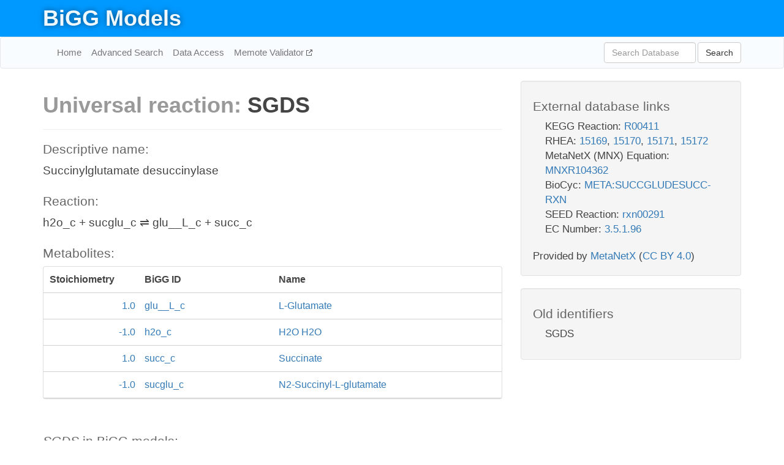

--- FILE ---
content_type: text/html; charset=UTF-8
request_url: http://bigg.ucsd.edu/universal/reactions/SGDS
body_size: 5580
content:
<!DOCTYPE html>
<html lang="en">
  <head>
    <title>BiGG Reaction: SGDS</title>

    <!-- Bootstrap and jQuery -->
    <script src="//code.jquery.com/jquery-1.9.1.min.js"></script>
    <script src="//netdna.bootstrapcdn.com/bootstrap/3.3.6/js/bootstrap.min.js"></script>
    <link rel="stylesheet" href="//netdna.bootstrapcdn.com/bootstrap/3.3.6/css/bootstrap.min.css"/>
    <link rel="stylesheet" href="//netdna.bootstrapcdn.com/font-awesome/4.0.3/css/font-awesome.min.css"/>

    <!-- BiGG styles and js -->
    <script src="/static/js/script.js"></script>
    <script src="/static/js/question_mark.js"></script>
    <link rel="stylesheet" href="/static/css/style.css"/>

    <!-- Favicon -->
    <link rel="icon" type="image/png" href="/static/assets/favicon.ico">

    <meta charset="utf-8"/>
    <meta name="viewport" content="width=device-width, initial-scale=1.0, maximum-scale=1.0, user-scalable=no"/>
    <meta name="google" content="notranslate">
    <meta name="description" content="Universal BiGG reaction SGDS. Succinylglutamate desuccinylase.">
    <meta http-equiv="Content-Language" content="en">

    <script>
 (function(i,s,o,g,r,a,m){i['GoogleAnalyticsObject']=r;i[r]=i[r]||function(){
     (i[r].q=i[r].q||[]).push(arguments)},i[r].l=1*new Date();a=s.createElement(o),
                          m=s.getElementsByTagName(o)[0];a.async=1;a.src=g;m.parentNode.insertBefore(a,m)
 })(window,document,'script','//www.google-analytics.com/analytics.js','ga');

 ga('create', 'UA-129739-10', 'auto');
 ga('send', 'pageview');
</script>
  </head>
  <body>
    
      <div id="nav-title-background">
        <div class="container">
          <div id="nav-title">
            <h1><a href="/">BiGG Models</a></h1>
          </div>
        </div>
      </div>

      <div class="navbar navbar-default" role="navigation">
        <div class="container">
          <div class="navbar-header">
            <button type="button" class="navbar-toggle" data-toggle="collapse" data-target=".navbar-collapse">
              <span class="sr-only">Toggle navigation</span>
              <span class="icon-bar"></span>
              <span class="icon-bar"></span>
              <span class="icon-bar"></span>
            </button>
            <!--<a class="navbar-brand" href="http://gcrg.ucsd.edu/"><strong>SBRG</strong></a>-->
          </div>

          <div class="navbar-collapse collapse ">

            <ul class="nav navbar-nav navbar-left">

              <li><a href="/">Home</a></li>
              <li><a href="/advanced_search">Advanced Search</a></li>
              <li><a href="/data_access">Data Access</a></li>
              <li><a href="https://memote.io" target="_blank" class="link-out">
                Memote Validator
              </a></li>

            </ul>
            <ul class="nav navbar-nav navbar-right">

              <form id="search-form" class="navbar-form" action="/search" method="get">
                <div class="form-group" style="display: inline; margin-right: 3px;">
                  <input id="search" type="text" name="query"
                         class="form-control" placeholder="Search Database"
                         style="width:150px;" />
                </div>
                <button type="submit" class="btn btn-default">Search</button>
              </form>
            </ul>

          </div>
        </div>
      </div>

    

    <div class="container">
      <div class="row">
        <div class="col-lg-12" >
          
  <div class="row">

    <div class="col-lg-8">
      <h1>
        <span class="light">Universal reaction: </span>
        <span>SGDS</span>
      </h1>
       

      <hr/>

      <h4>Descriptive name:</h4>
      <p>Succinylglutamate desuccinylase</p>

      <h4>Reaction:</h4>
      <p>h2o_c + sucglu_c &#8652; glu__L_c + succ_c</p>

      <h4>Metabolites:</h4>
      <div class="panel panel-default">
        <div class="table table-hover">
          <div class="table-header">
            <div class="table-row">
              <div class="table-cell" style="width: 20%; min-width: 140px">Stoichiometry</div>
              <div class="table-cell" style="width: 30%">BiGG ID</div>
              <div class="table-cell" style="width: 50%">Name</div>
            </div>
          </div>
          <div class="table-body">
            
            <a href="/models/universal/metabolites/glu__L">
              <div class="table-row">
                <div class="table-cell" style="width: 20%; min-width: 140px" align="right">
                  1.0
                </div>
                <div class="table-cell" style="width: 30%">
                  glu__L_c
                </div>
                <div class="table-cell" style="width: 50%">
                  L-Glutamate
                </div>
              </div>
            </a>
            
            <a href="/models/universal/metabolites/h2o">
              <div class="table-row">
                <div class="table-cell" style="width: 20%; min-width: 140px" align="right">
                  -1.0
                </div>
                <div class="table-cell" style="width: 30%">
                  h2o_c
                </div>
                <div class="table-cell" style="width: 50%">
                  H2O H2O
                </div>
              </div>
            </a>
            
            <a href="/models/universal/metabolites/succ">
              <div class="table-row">
                <div class="table-cell" style="width: 20%; min-width: 140px" align="right">
                  1.0
                </div>
                <div class="table-cell" style="width: 30%">
                  succ_c
                </div>
                <div class="table-cell" style="width: 50%">
                  Succinate
                </div>
              </div>
            </a>
            
            <a href="/models/universal/metabolites/sucglu">
              <div class="table-row">
                <div class="table-cell" style="width: 20%; min-width: 140px" align="right">
                  -1.0
                </div>
                <div class="table-cell" style="width: 30%">
                  sucglu_c
                </div>
                <div class="table-cell" style="width: 50%">
                  N2-Succinyl-L-glutamate
                </div>
              </div>
            </a>
            
          </div>
        </div>
      </div>
      <br/>

      <h4><i>SGDS</i> in BiGG models:</h4>
      <div class="panel panel-default">
        <div class="table table-hover">
          <div class="table-header">
            <div class="table-row">
              <div class="table-cell" style="width: 50%">Organism</div>
              <div class="table-cell" style="width: 50%">Model</div>
            </div>
          </div>
          <div class="table-body">
            
            <a href="/models/iAF1260/reactions/SGDS">
              <div class="table-row">
                <div class="table-cell" style="width: 50%">
                  Escherichia coli str. K-12 substr. MG1655
                </div>
                <div class="table-cell" style="width: 50%">
                  iAF1260
                </div>
              </div>
            </a>
            
            <a href="/models/iAF1260b/reactions/SGDS">
              <div class="table-row">
                <div class="table-cell" style="width: 50%">
                  Escherichia coli str. K-12 substr. MG1655
                </div>
                <div class="table-cell" style="width: 50%">
                  iAF1260b
                </div>
              </div>
            </a>
            
            <a href="/models/iAPECO1_1312/reactions/SGDS">
              <div class="table-row">
                <div class="table-cell" style="width: 50%">
                  Escherichia coli APEC O1
                </div>
                <div class="table-cell" style="width: 50%">
                  iAPECO1_1312
                </div>
              </div>
            </a>
            
            <a href="/models/iB21_1397/reactions/SGDS">
              <div class="table-row">
                <div class="table-cell" style="width: 50%">
                  Escherichia coli BL21(DE3)
                </div>
                <div class="table-cell" style="width: 50%">
                  iB21_1397
                </div>
              </div>
            </a>
            
            <a href="/models/iBWG_1329/reactions/SGDS">
              <div class="table-row">
                <div class="table-cell" style="width: 50%">
                  Escherichia coli BW2952
                </div>
                <div class="table-cell" style="width: 50%">
                  iBWG_1329
                </div>
              </div>
            </a>
            
            <a href="/models/ic_1306/reactions/SGDS">
              <div class="table-row">
                <div class="table-cell" style="width: 50%">
                  Escherichia coli CFT073
                </div>
                <div class="table-cell" style="width: 50%">
                  ic_1306
                </div>
              </div>
            </a>
            
            <a href="/models/iCN718/reactions/SGDS">
              <div class="table-row">
                <div class="table-cell" style="width: 50%">
                  Acinetobacter baumannii AYE
                </div>
                <div class="table-cell" style="width: 50%">
                  iCN718
                </div>
              </div>
            </a>
            
            <a href="/models/iE2348C_1286/reactions/SGDS">
              <div class="table-row">
                <div class="table-cell" style="width: 50%">
                  Escherichia coli O127:H6 str. E2348/69
                </div>
                <div class="table-cell" style="width: 50%">
                  iE2348C_1286
                </div>
              </div>
            </a>
            
            <a href="/models/iEC042_1314/reactions/SGDS">
              <div class="table-row">
                <div class="table-cell" style="width: 50%">
                  Escherichia coli 042
                </div>
                <div class="table-cell" style="width: 50%">
                  iEC042_1314
                </div>
              </div>
            </a>
            
            <a href="/models/iEC1344_C/reactions/SGDS">
              <div class="table-row">
                <div class="table-cell" style="width: 50%">
                  Escherichia coli C
                </div>
                <div class="table-cell" style="width: 50%">
                  iEC1344_C
                </div>
              </div>
            </a>
            
            <a href="/models/iEC1349_Crooks/reactions/SGDS">
              <div class="table-row">
                <div class="table-cell" style="width: 50%">
                  Escherichia coli ATCC 8739
                </div>
                <div class="table-cell" style="width: 50%">
                  iEC1349_Crooks
                </div>
              </div>
            </a>
            
            <a href="/models/iEC1356_Bl21DE3/reactions/SGDS">
              <div class="table-row">
                <div class="table-cell" style="width: 50%">
                  Escherichia coli BL21(DE3)
                </div>
                <div class="table-cell" style="width: 50%">
                  iEC1356_Bl21DE3
                </div>
              </div>
            </a>
            
            <a href="/models/iEC1364_W/reactions/SGDS">
              <div class="table-row">
                <div class="table-cell" style="width: 50%">
                  Escherichia coli W
                </div>
                <div class="table-cell" style="width: 50%">
                  iEC1364_W
                </div>
              </div>
            </a>
            
            <a href="/models/iEC1368_DH5a/reactions/SGDS">
              <div class="table-row">
                <div class="table-cell" style="width: 50%">
                  Escherichia coli DH5[alpha]
                </div>
                <div class="table-cell" style="width: 50%">
                  iEC1368_DH5a
                </div>
              </div>
            </a>
            
            <a href="/models/iEC1372_W3110/reactions/SGDS">
              <div class="table-row">
                <div class="table-cell" style="width: 50%">
                  Escherichia coli str. K-12 substr. W3110
                </div>
                <div class="table-cell" style="width: 50%">
                  iEC1372_W3110
                </div>
              </div>
            </a>
            
            <a href="/models/iEC55989_1330/reactions/SGDS">
              <div class="table-row">
                <div class="table-cell" style="width: 50%">
                  Escherichia coli 55989
                </div>
                <div class="table-cell" style="width: 50%">
                  iEC55989_1330
                </div>
              </div>
            </a>
            
            <a href="/models/iECABU_c1320/reactions/SGDS">
              <div class="table-row">
                <div class="table-cell" style="width: 50%">
                  Escherichia coli ABU 83972
                </div>
                <div class="table-cell" style="width: 50%">
                  iECABU_c1320
                </div>
              </div>
            </a>
            
            <a href="/models/iECB_1328/reactions/SGDS">
              <div class="table-row">
                <div class="table-cell" style="width: 50%">
                  Escherichia coli B str. REL606
                </div>
                <div class="table-cell" style="width: 50%">
                  iECB_1328
                </div>
              </div>
            </a>
            
            <a href="/models/iECBD_1354/reactions/SGDS">
              <div class="table-row">
                <div class="table-cell" style="width: 50%">
                  Escherichia coli 'BL21-Gold(DE3)pLysS AG'
                </div>
                <div class="table-cell" style="width: 50%">
                  iECBD_1354
                </div>
              </div>
            </a>
            
            <a href="/models/iECD_1391/reactions/SGDS">
              <div class="table-row">
                <div class="table-cell" style="width: 50%">
                  Escherichia coli BL21(DE3)
                </div>
                <div class="table-cell" style="width: 50%">
                  iECD_1391
                </div>
              </div>
            </a>
            
            <a href="/models/iECDH10B_1368/reactions/SGDS">
              <div class="table-row">
                <div class="table-cell" style="width: 50%">
                  Escherichia coli str. K-12 substr. DH10B
                </div>
                <div class="table-cell" style="width: 50%">
                  iECDH10B_1368
                </div>
              </div>
            </a>
            
            <a href="/models/iEcDH1_1363/reactions/SGDS">
              <div class="table-row">
                <div class="table-cell" style="width: 50%">
                  Escherichia coli DH1
                </div>
                <div class="table-cell" style="width: 50%">
                  iEcDH1_1363
                </div>
              </div>
            </a>
            
            <a href="/models/iECDH1ME8569_1439/reactions/SGDS">
              <div class="table-row">
                <div class="table-cell" style="width: 50%">
                  Escherichia coli DH1
                </div>
                <div class="table-cell" style="width: 50%">
                  iECDH1ME8569_1439
                </div>
              </div>
            </a>
            
            <a href="/models/iEcE24377_1341/reactions/SGDS">
              <div class="table-row">
                <div class="table-cell" style="width: 50%">
                  Escherichia coli O139:H28 str. E24377A
                </div>
                <div class="table-cell" style="width: 50%">
                  iEcE24377_1341
                </div>
              </div>
            </a>
            
            <a href="/models/iECED1_1282/reactions/SGDS">
              <div class="table-row">
                <div class="table-cell" style="width: 50%">
                  Escherichia coli ED1a
                </div>
                <div class="table-cell" style="width: 50%">
                  iECED1_1282
                </div>
              </div>
            </a>
            
            <a href="/models/iECH74115_1262/reactions/SGDS">
              <div class="table-row">
                <div class="table-cell" style="width: 50%">
                  Escherichia coli O157:H7 str. EC4115
                </div>
                <div class="table-cell" style="width: 50%">
                  iECH74115_1262
                </div>
              </div>
            </a>
            
            <a href="/models/iEcHS_1320/reactions/SGDS">
              <div class="table-row">
                <div class="table-cell" style="width: 50%">
                  Escherichia coli HS
                </div>
                <div class="table-cell" style="width: 50%">
                  iEcHS_1320
                </div>
              </div>
            </a>
            
            <a href="/models/iECIAI1_1343/reactions/SGDS">
              <div class="table-row">
                <div class="table-cell" style="width: 50%">
                  Escherichia coli IAI1
                </div>
                <div class="table-cell" style="width: 50%">
                  iECIAI1_1343
                </div>
              </div>
            </a>
            
            <a href="/models/iECIAI39_1322/reactions/SGDS">
              <div class="table-row">
                <div class="table-cell" style="width: 50%">
                  Escherichia coli IAI39
                </div>
                <div class="table-cell" style="width: 50%">
                  iECIAI39_1322
                </div>
              </div>
            </a>
            
            <a href="/models/iECNA114_1301/reactions/SGDS">
              <div class="table-row">
                <div class="table-cell" style="width: 50%">
                  Escherichia coli NA114
                </div>
                <div class="table-cell" style="width: 50%">
                  iECNA114_1301
                </div>
              </div>
            </a>
            
            <a href="/models/iECO103_1326/reactions/SGDS">
              <div class="table-row">
                <div class="table-cell" style="width: 50%">
                  Escherichia coli O103:H2 str. 12009
                </div>
                <div class="table-cell" style="width: 50%">
                  iECO103_1326
                </div>
              </div>
            </a>
            
            <a href="/models/iECO111_1330/reactions/SGDS">
              <div class="table-row">
                <div class="table-cell" style="width: 50%">
                  Escherichia coli O111:H- str. 11128
                </div>
                <div class="table-cell" style="width: 50%">
                  iECO111_1330
                </div>
              </div>
            </a>
            
            <a href="/models/iECO26_1355/reactions/SGDS">
              <div class="table-row">
                <div class="table-cell" style="width: 50%">
                  Escherichia coli O26:H11 str. 11368
                </div>
                <div class="table-cell" style="width: 50%">
                  iECO26_1355
                </div>
              </div>
            </a>
            
            <a href="/models/iECOK1_1307/reactions/SGDS">
              <div class="table-row">
                <div class="table-cell" style="width: 50%">
                  Escherichia coli IHE3034
                </div>
                <div class="table-cell" style="width: 50%">
                  iECOK1_1307
                </div>
              </div>
            </a>
            
            <a href="/models/iEcolC_1368/reactions/SGDS">
              <div class="table-row">
                <div class="table-cell" style="width: 50%">
                  Escherichia coli ATCC 8739
                </div>
                <div class="table-cell" style="width: 50%">
                  iEcolC_1368
                </div>
              </div>
            </a>
            
            <a href="/models/iECP_1309/reactions/SGDS">
              <div class="table-row">
                <div class="table-cell" style="width: 50%">
                  Escherichia coli 536
                </div>
                <div class="table-cell" style="width: 50%">
                  iECP_1309
                </div>
              </div>
            </a>
            
            <a href="/models/iECs_1301/reactions/SGDS">
              <div class="table-row">
                <div class="table-cell" style="width: 50%">
                  Escherichia coli O157:H7 str. Sakai
                </div>
                <div class="table-cell" style="width: 50%">
                  iECs_1301
                </div>
              </div>
            </a>
            
            <a href="/models/iECS88_1305/reactions/SGDS">
              <div class="table-row">
                <div class="table-cell" style="width: 50%">
                  Escherichia coli S88
                </div>
                <div class="table-cell" style="width: 50%">
                  iECS88_1305
                </div>
              </div>
            </a>
            
            <a href="/models/iECSE_1348/reactions/SGDS">
              <div class="table-row">
                <div class="table-cell" style="width: 50%">
                  Escherichia coli SE11
                </div>
                <div class="table-cell" style="width: 50%">
                  iECSE_1348
                </div>
              </div>
            </a>
            
            <a href="/models/iECSF_1327/reactions/SGDS">
              <div class="table-row">
                <div class="table-cell" style="width: 50%">
                  Escherichia coli SE15
                </div>
                <div class="table-cell" style="width: 50%">
                  iECSF_1327
                </div>
              </div>
            </a>
            
            <a href="/models/iEcSMS35_1347/reactions/SGDS">
              <div class="table-row">
                <div class="table-cell" style="width: 50%">
                  Escherichia coli SMS-3-5
                </div>
                <div class="table-cell" style="width: 50%">
                  iEcSMS35_1347
                </div>
              </div>
            </a>
            
            <a href="/models/iECSP_1301/reactions/SGDS">
              <div class="table-row">
                <div class="table-cell" style="width: 50%">
                  Escherichia coli O157:H7 str. TW14359
                </div>
                <div class="table-cell" style="width: 50%">
                  iECSP_1301
                </div>
              </div>
            </a>
            
            <a href="/models/iECUMN_1333/reactions/SGDS">
              <div class="table-row">
                <div class="table-cell" style="width: 50%">
                  Escherichia coli UMN026
                </div>
                <div class="table-cell" style="width: 50%">
                  iECUMN_1333
                </div>
              </div>
            </a>
            
            <a href="/models/iECW_1372/reactions/SGDS">
              <div class="table-row">
                <div class="table-cell" style="width: 50%">
                  Escherichia coli W
                </div>
                <div class="table-cell" style="width: 50%">
                  iECW_1372
                </div>
              </div>
            </a>
            
            <a href="/models/iEK1008/reactions/SGDS">
              <div class="table-row">
                <div class="table-cell" style="width: 50%">
                  Mycobacterium tuberculosis H37Rv
                </div>
                <div class="table-cell" style="width: 50%">
                  iEK1008
                </div>
              </div>
            </a>
            
            <a href="/models/iEKO11_1354/reactions/SGDS">
              <div class="table-row">
                <div class="table-cell" style="width: 50%">
                  Escherichia coli KO11FL
                </div>
                <div class="table-cell" style="width: 50%">
                  iEKO11_1354
                </div>
              </div>
            </a>
            
            <a href="/models/iETEC_1333/reactions/SGDS">
              <div class="table-row">
                <div class="table-cell" style="width: 50%">
                  Escherichia coli ETEC H10407
                </div>
                <div class="table-cell" style="width: 50%">
                  iETEC_1333
                </div>
              </div>
            </a>
            
            <a href="/models/iG2583_1286/reactions/SGDS">
              <div class="table-row">
                <div class="table-cell" style="width: 50%">
                  Escherichia coli O55:H7 str. CB9615
                </div>
                <div class="table-cell" style="width: 50%">
                  iG2583_1286
                </div>
              </div>
            </a>
            
            <a href="/models/iJN1463/reactions/SGDS">
              <div class="table-row">
                <div class="table-cell" style="width: 50%">
                  Pseudomonas putida KT2440
                </div>
                <div class="table-cell" style="width: 50%">
                  iJN1463
                </div>
              </div>
            </a>
            
            <a href="/models/iJN746/reactions/SGDS">
              <div class="table-row">
                <div class="table-cell" style="width: 50%">
                  Pseudomonas putida KT2440
                </div>
                <div class="table-cell" style="width: 50%">
                  iJN746
                </div>
              </div>
            </a>
            
            <a href="/models/iJO1366/reactions/SGDS">
              <div class="table-row">
                <div class="table-cell" style="width: 50%">
                  Escherichia coli str. K-12 substr. MG1655
                </div>
                <div class="table-cell" style="width: 50%">
                  iJO1366
                </div>
              </div>
            </a>
            
            <a href="/models/iJR904/reactions/SGDS">
              <div class="table-row">
                <div class="table-cell" style="width: 50%">
                  Escherichia coli str. K-12 substr. MG1655
                </div>
                <div class="table-cell" style="width: 50%">
                  iJR904
                </div>
              </div>
            </a>
            
            <a href="/models/iLF82_1304/reactions/SGDS">
              <div class="table-row">
                <div class="table-cell" style="width: 50%">
                  Escherichia coli LF82
                </div>
                <div class="table-cell" style="width: 50%">
                  iLF82_1304
                </div>
              </div>
            </a>
            
            <a href="/models/iML1515/reactions/SGDS">
              <div class="table-row">
                <div class="table-cell" style="width: 50%">
                  Escherichia coli str. K-12 substr. MG1655
                </div>
                <div class="table-cell" style="width: 50%">
                  iML1515
                </div>
              </div>
            </a>
            
            <a href="/models/iNJ661/reactions/SGDS">
              <div class="table-row">
                <div class="table-cell" style="width: 50%">
                  Mycobacterium tuberculosis H37Rv
                </div>
                <div class="table-cell" style="width: 50%">
                  iNJ661
                </div>
              </div>
            </a>
            
            <a href="/models/iNRG857_1313/reactions/SGDS">
              <div class="table-row">
                <div class="table-cell" style="width: 50%">
                  Escherichia coli O83:H1 str. NRG 857C
                </div>
                <div class="table-cell" style="width: 50%">
                  iNRG857_1313
                </div>
              </div>
            </a>
            
            <a href="/models/iPC815/reactions/SGDS">
              <div class="table-row">
                <div class="table-cell" style="width: 50%">
                  Yersinia pestis CO92
                </div>
                <div class="table-cell" style="width: 50%">
                  iPC815
                </div>
              </div>
            </a>
            
            <a href="/models/iS_1188/reactions/SGDS">
              <div class="table-row">
                <div class="table-cell" style="width: 50%">
                  Shigella flexneri 2a str. 2457T
                </div>
                <div class="table-cell" style="width: 50%">
                  iS_1188
                </div>
              </div>
            </a>
            
            <a href="/models/iSbBS512_1146/reactions/SGDS">
              <div class="table-row">
                <div class="table-cell" style="width: 50%">
                  Shigella boydii CDC 3083-94
                </div>
                <div class="table-cell" style="width: 50%">
                  iSbBS512_1146
                </div>
              </div>
            </a>
            
            <a href="/models/iSBO_1134/reactions/SGDS">
              <div class="table-row">
                <div class="table-cell" style="width: 50%">
                  Shigella boydii Sb227
                </div>
                <div class="table-cell" style="width: 50%">
                  iSBO_1134
                </div>
              </div>
            </a>
            
            <a href="/models/iSDY_1059/reactions/SGDS">
              <div class="table-row">
                <div class="table-cell" style="width: 50%">
                  Shigella dysenteriae Sd197
                </div>
                <div class="table-cell" style="width: 50%">
                  iSDY_1059
                </div>
              </div>
            </a>
            
            <a href="/models/iSF_1195/reactions/SGDS">
              <div class="table-row">
                <div class="table-cell" style="width: 50%">
                  Shigella flexneri 2a str. 301
                </div>
                <div class="table-cell" style="width: 50%">
                  iSF_1195
                </div>
              </div>
            </a>
            
            <a href="/models/iSFV_1184/reactions/SGDS">
              <div class="table-row">
                <div class="table-cell" style="width: 50%">
                  Shigella flexneri 5 str. 8401
                </div>
                <div class="table-cell" style="width: 50%">
                  iSFV_1184
                </div>
              </div>
            </a>
            
            <a href="/models/iSFxv_1172/reactions/SGDS">
              <div class="table-row">
                <div class="table-cell" style="width: 50%">
                  Shigella flexneri 2002017
                </div>
                <div class="table-cell" style="width: 50%">
                  iSFxv_1172
                </div>
              </div>
            </a>
            
            <a href="/models/iSSON_1240/reactions/SGDS">
              <div class="table-row">
                <div class="table-cell" style="width: 50%">
                  Shigella sonnei Ss046
                </div>
                <div class="table-cell" style="width: 50%">
                  iSSON_1240
                </div>
              </div>
            </a>
            
            <a href="/models/iUMN146_1321/reactions/SGDS">
              <div class="table-row">
                <div class="table-cell" style="width: 50%">
                  Escherichia coli UM146
                </div>
                <div class="table-cell" style="width: 50%">
                  iUMN146_1321
                </div>
              </div>
            </a>
            
            <a href="/models/iUMNK88_1353/reactions/SGDS">
              <div class="table-row">
                <div class="table-cell" style="width: 50%">
                  Escherichia coli UMNK88
                </div>
                <div class="table-cell" style="width: 50%">
                  iUMNK88_1353
                </div>
              </div>
            </a>
            
            <a href="/models/iUTI89_1310/reactions/SGDS">
              <div class="table-row">
                <div class="table-cell" style="width: 50%">
                  Escherichia coli UTI89
                </div>
                <div class="table-cell" style="width: 50%">
                  iUTI89_1310
                </div>
              </div>
            </a>
            
            <a href="/models/iWFL_1372/reactions/SGDS">
              <div class="table-row">
                <div class="table-cell" style="width: 50%">
                  Escherichia coli W
                </div>
                <div class="table-cell" style="width: 50%">
                  iWFL_1372
                </div>
              </div>
            </a>
            
            <a href="/models/iY75_1357/reactions/SGDS">
              <div class="table-row">
                <div class="table-cell" style="width: 50%">
                  Escherichia coli str. K-12 substr. W3110
                </div>
                <div class="table-cell" style="width: 50%">
                  iY75_1357
                </div>
              </div>
            </a>
            
            <a href="/models/iYL1228/reactions/SGDS">
              <div class="table-row">
                <div class="table-cell" style="width: 50%">
                  Klebsiella pneumoniae subsp. pneumoniae MGH 78578
                </div>
                <div class="table-cell" style="width: 50%">
                  iYL1228
                </div>
              </div>
            </a>
            
            <a href="/models/iYS1720/reactions/SGDS">
              <div class="table-row">
                <div class="table-cell" style="width: 50%">
                  Salmonella pan-reactome
                </div>
                <div class="table-cell" style="width: 50%">
                  iYS1720
                </div>
              </div>
            </a>
            
            <a href="/models/iZ_1308/reactions/SGDS">
              <div class="table-row">
                <div class="table-cell" style="width: 50%">
                  Escherichia coli O157:H7 str. EDL933
                </div>
                <div class="table-cell" style="width: 50%">
                  iZ_1308
                </div>
              </div>
            </a>
            
            <a href="/models/STM_v1_0/reactions/SGDS">
              <div class="table-row">
                <div class="table-cell" style="width: 50%">
                  Salmonella enterica subsp. enterica serovar Typhimurium str. LT2
                </div>
                <div class="table-cell" style="width: 50%">
                  STM_v1_0
                </div>
              </div>
            </a>
            
          </div>
        </div>
      </div>

      <hr class="section-break">
<h3>
  <a href="https://github.com/SBRG/bigg_models/issues/new" target="_blank" id="comment-link">
    Report an error on this page
  </a>
  
    
      <a tabindex="0" role="button" type="button" class="btn btn-default btn-xs"
   style="position: relative; top: -8px; padding: 0.2em; height: 1.8em;" data-trigger="click"
   data-toggle="popover" data-placement="bottom"
   data-title="Reporting errors"
   data-content="You will need an account on GitHub to report the error. If you prefer not to sign up for GitHub, please send your report to Zachary King <zaking@ucsd.edu>.">
   ?
</a>
    
   
</h3>

    </div>

    <!-- Side bar -->
    <div class="col-lg-4">
      <div class="well database-well">
  <h4>External database links</h4>
  <ul class="list-unstyled">
    
      <li>KEGG Reaction:
        
          <a href="http://identifiers.org/kegg.reaction/R00411" target="_blank">R00411</a>
        
      </li>
    
      <li>RHEA:
        
          <a href="http://identifiers.org/rhea/15169" target="_blank">15169</a>,
        
          <a href="http://identifiers.org/rhea/15170" target="_blank">15170</a>,
        
          <a href="http://identifiers.org/rhea/15171" target="_blank">15171</a>,
        
          <a href="http://identifiers.org/rhea/15172" target="_blank">15172</a>
        
      </li>
    
      <li>MetaNetX (MNX) Equation:
        
          <a href="http://identifiers.org/metanetx.reaction/MNXR104362" target="_blank">MNXR104362</a>
        
      </li>
    
      <li>BioCyc:
        
          <a href="http://identifiers.org/biocyc/META:SUCCGLUDESUCC-RXN" target="_blank">META:SUCCGLUDESUCC-RXN</a>
        
      </li>
    
      <li>SEED Reaction:
        
          <a href="http://identifiers.org/seed.reaction/rxn00291" target="_blank">rxn00291</a>
        
      </li>
    
      <li>EC Number:
        
          <a href="http://identifiers.org/ec-code/3.5.1.96" target="_blank">3.5.1.96</a>
        
      </li>
    
  </ul>
  
  <p style="font-size: 17px; margin: 20px 0 0 0">
    Provided by <a href="http://metanetx.org">MetaNetX</a>
    (<a href="https://creativecommons.org/licenses/by/4.0">CC BY 4.0</a>)
  </p>
  
</div>
      <div class="well database-well">
  <h4>Old identifiers</h4>
  <ul class="list-unstyled">
    SGDS
  </ul>
</div>
    </div>

  </div>

        </div>
      </div>

      <footer class="row">
        <div class="col-lg-12" style="margin:60px 0;">
          <hr>
          <p style="font-size: 15px;">
  Latest BiGG Models publication:
  <br/><br/>
  King ZA, Lu JS, Dräger A, Miller PC, Federowicz S, Lerman JA, Ebrahim A,
  Palsson BO, and Lewis NE. <b>BiGG Models: A platform for
  integrating, standardizing, and sharing genome-scale models</b>
  (2016) Nucleic Acids Research 44(D1):D515-D522.
  doi:<a href="http://dx.doi.org/10.1093/nar/gkv1049" target="_blank">10.1093/nar/gkv1049</a>
</p>
          <hr>
          <p>Copyright &copy; 2019 The Regents of the University of California.</p>
        </div>
      </footer>
    </div>

    <script src="//cdnjs.cloudflare.com/ajax/libs/typeahead.js/0.11.1/typeahead.bundle.min.js"></script>
<link href="/static/css/typeahead.css" rel="stylesheet"/>
<script>
 var bh = new Bloodhound({
   datumTokenizer: Bloodhound.tokenizers.whitespace,
   queryTokenizer: Bloodhound.tokenizers.whitespace,
   remote: {
     url: '/autocomplete?query=%QUERY',
     wildcard: '%QUERY',
   },
 })
   $('#search').typeahead({
     minLength: 3,
     highlight: true,
     hint: true,
   }, {
     name: 'search',
     source: bh,
   }).bind('typeahead:select', function (event, suggestion) {
     $('#search-form').trigger('submit')
   }).keypress(function (event) {
     if (event.keyCode == 13)
       $('#search-form').trigger('submit')
   })
</script>
  </body>
</html>